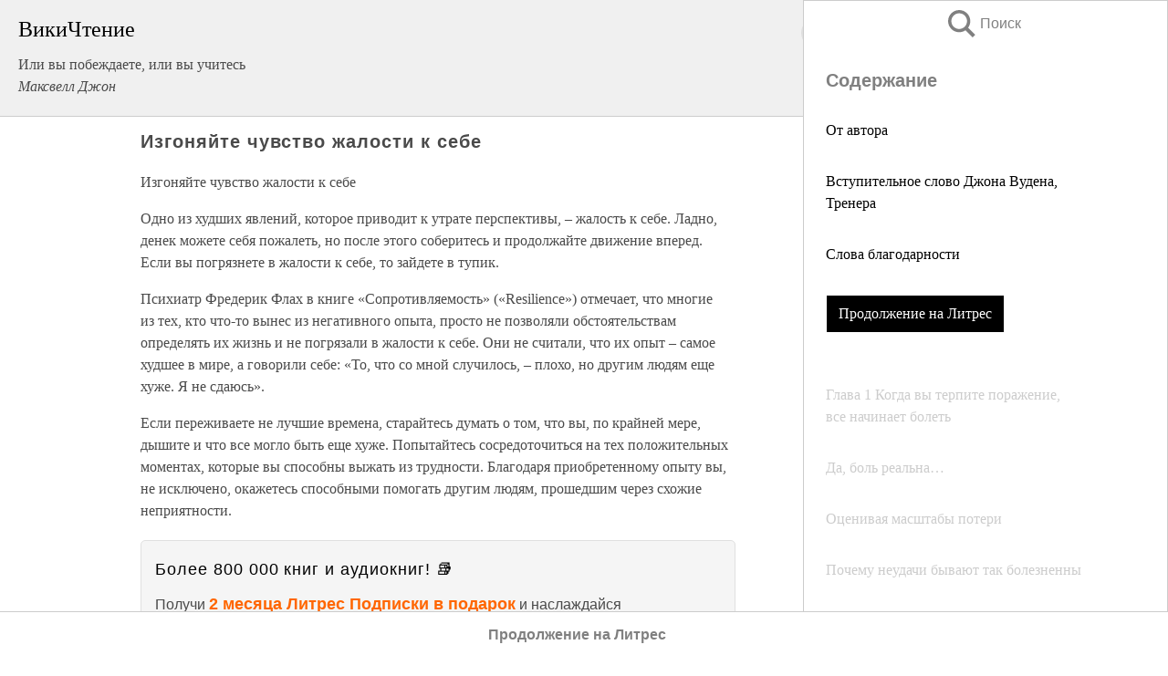

--- FILE ---
content_type: text/html; charset=UTF-8
request_url: https://psy.wikireading.ru/101597
body_size: 21411
content:
<!doctype html>



<html><head>

<!-- Yandex.RTB -->
<script>window.yaContextCb=window.yaContextCb||[]</script>
<script src="https://yandex.ru/ads/system/context.js" async></script>

  <meta charset="utf-8">
  <title>Изгоняйте чувство жалости к себе. Или вы побеждаете, или вы учитесь</title>
  
       <link rel="amphtml" href="https://psy.wikireading.ru/amp101597">
     
  
  <link rel="shortcut icon" type="image/png" href="https://storage.yandexcloud.net/wr4files/favicon.ico">
  <!-- Global site tag (gtag.js) - Google Analytics -->
<script async src="https://www.googletagmanager.com/gtag/js?id=UA-90677494-6"></script>
<script>
  window.dataLayer = window.dataLayer || [];
  function gtag(){dataLayer.push(arguments);}
  gtag('js', new Date());

  gtag('config', 'UA-90677494-6');
</script>
  
  
 <meta name="viewport" content="width=device-width,minimum-scale=1,initial-scale=1">

  
<script type="text/javascript"  async="" src="https://cdn.ampproject.org/v0.js"></script>
<script type="text/javascript" custom-element="amp-sidebar" src="https://cdn.ampproject.org/v0/amp-sidebar-0.1.js" async=""></script>
<script type="text/javascript" async custom-element="amp-fx-collection" src="https://cdn.ampproject.org/v0/amp-fx-collection-0.1.js"></script>


  



 <style>/*! Bassplate | MIT License | http://github.com/basscss/bassplate */
  
  
  
  .lrpromo-container {
  background-color: #f5f5f5;
  border: 1px solid #e0e0e0;
  border-radius: 5px;
  padding: 15px;
  margin: 20px 0;
  font-family: Arial, sans-serif;
  max-width: 100%;
}
.lrpromo-flex {
  display: flex;
  align-items: center;
  justify-content: space-between;
  flex-wrap: wrap;
}
.lrpromo-content {
  flex: 1;
  min-width: 200px;
  margin-bottom:50px;
}
.lrpromo-heading {
  color: #000000;
  margin-top: 0;
  margin-bottom: 10px;
  font-size: 18px;
}
.lrpromo-text {
  margin-top: 0;
  margin-bottom: 10px;
  font-size: 16px;
}
.lrpromo-highlight {
  color: #ff6600;
  font-size: 18px;
  font-weight: bold;
}
.lrpromo-button {
  display: inline-block;
  background-color: #4682B4;
  color: white;
  text-decoration: none;
  padding: 10px 20px;
  border-radius: 4px;
  font-weight: bold;
  margin-top: 5px;
}
.lrpromo-image-container {
  margin-right: 20px;
  text-align: center;
}
.lrpromo-image {
  max-width: 100px;
  height: auto;
  display: block;
  margin: 0 auto;
  border-radius: 15px;
}
  
  
 
  /* some basic button styling */
      .favorite-button input[type=submit] {
        width: 48px;
        height: 48px;
        cursor: pointer;
        border: none;
        margin: 4px;
        transition: background 300ms ease-in-out;
		
      }
      .favorite-button amp-list {
        margin: var(--space-2);
      }

      .favorite-button .heart-fill {
        background: url('data:image/svg+xml;utf8,<svg xmlns="http://www.w3.org/2000/svg" width="48" height="48" viewBox="0 0 48 48"><path d="M34 6h-20c-2.21 0-3.98 1.79-3.98 4l-.02 32 14-6 14 6v-32c0-2.21-1.79-4-4-4z"/><path d="M0 0h48v48h-48z" fill="none"/></svg>');
      }
      .favorite-button .heart-border {
        background: url('data:image/svg+xml;utf8,<svg xmlns="http://www.w3.org/2000/svg" width="48" height="48" viewBox="0 0 48 48"><path d="M34 6h-20c-2.21 0-3.98 1.79-3.98 4l-.02 32 14-6 14 6v-32c0-2.21-1.79-4-4-4zm0 30l-10-4.35-10 4.35v-26h20v26z"/><path d="M0 0h48v48h-48z" fill="none"/></svg>');
      }
      /* While the page loads we show a grey heart icon to indicate that the functionality is not yet available. */
      .favorite-button .heart-loading,
      .favorite-button .heart-loading[placeholder] {
        background: url('data:image/svg+xml;utf8,<svg xmlns="http://www.w3.org/2000/svg" width="48" height="48" viewBox="0 0 48 48"><path d="M34 6h-20c-2.21 0-3.98 1.79-3.98 4l-.02 32 14-6 14 6v-32c0-2.21-1.79-4-4-4zm0 30l-10-4.35-10 4.35v-26h20v26z"/><path d="M0 0h48v48h-48z" fill="none"/></svg>');
      }
      .favorite-button .favorite-container {
        display: flex;
        align-items: center;
        justify-content: center;
      }
      .favorite-button .favorite-count {
	    
        display: flex;
        align-items: center;
        justify-content: center;
        padding: var(--space-1);
        margin-left: var(--space-1);
        position: relative;
        width: 48px;
        background: var(--color-primary);
        border-radius: .4em;
        color: var(--color-text-light);
      }
	  
	  
	  
	  
      .favorite-button .favorite-count.loading {
        color: #ccc;
        background: var(--color-bg-light);
      }
      .favorite-button .favorite-count.loading:after {
        border-right-color: var(--color-bg-light);
      }
      .favorite-button .favorite-count:after {
        content: '';
        position: absolute;
        left: 0;
        top: 50%;
        width: 0;
        height: 0;
        border: var(--space-1) solid transparent;
        border-right-color: var(--color-primary);
        border-left: 0;
        margin-top: calc(-1 * var(--space-1));
        margin-left: calc(-1 * var(--space-1));
      }
      /* A simple snackbar to show an error */
      #favorite-failed-message {
        display: flex;
        justify-content: space-between;
        position: fixed;
        bottom: 0;
        left: 0;
        right: 0;
        margin: 0 auto;
        width: 100%;
        max-width: 450px;
        background: #323232;
        color: white;
        padding: 1rem 1.5rem;
        z-index: 1000;
      }
      #favorite-failed-message div {
        color: #64dd17;
        margin: 0 1rem;
        cursor: pointer;
      }
  
     amp-img.contain img {
   object-fit: contain;
 }
 .fixed-height-container {
   position: relative;
   width: 100%;
   height: 300px;
 }
 
 .paddingleft10{
 padding-left:10px;
 }
 

 
 .color-light-grey{
 color:#CCCCCC;
 }
 
 .margin-bottom20{
 margin-bottom:20px;
 }
 
 .margin-bottom30{
 margin-bottom:30px;
 }
 
 .margin-top15{
 margin-top:15px;
 }
 
 .margin-top20{
 margin-top:20px;
 }
 
 .margin-top30{
 margin-top:30px;
 }
.margin-left15{margin-left:15px}

margin-left10{margin-left:10px}

.custom-central-block{max-width:700px;margin:0 auto;display:block}


 
  .h1class{
 font-size:20px;
 line-height:45px;
 font-weight:bold;
 line-height:25px;
 margin-top:15px;
 padding-bottom:10px;
 }
 
.font-family-1{font-family: Geneva, Arial, Helvetica, sans-serif;}
 

 
 .custom_down_soder{
  font-size:10px;
  margin-left:3px;
 }
 
 
  .custom_search_input {
        
		
		margin-top:15px;

        margin-right:10px;
        
		width:100%;
		height:50px;
		font-size:16px
      }
  
  .menu_button {
 width:30px;
 height:30px;
background: url('data:image/svg+xml;utf8,<svg xmlns="http://www.w3.org/2000/svg" width="30" height="30" viewBox="0 0 24 24"><path style="fill:gray;" d="M6,15h12c0.553,0,1,0.447,1,1v1c0,0.553-0.447,1-1,1H6c-0.553,0-1-0.447-1-1v-1C5,15.447,5.447,15,6,15z M5,11v1c0,0.553,0.447,1,1,1h12c0.553,0,1-0.447,1-1v-1c0-0.553-0.447-1-1-1H6C5.447,10,5,10.447,5,11z M5,6v1c0,0.553,0.447,1,1,1h12c0.553,0,1-0.447,1-1V6c0-0.553-0.447-1-1-1H6C5.447,5,5,5.447,5,6z"/></svg>');
border:hidden;
cursor:pointer;
background-repeat:no-repeat;
     }

	  
	  
 .search_button {
 width:30px;
 height:30px;
background: url('data:image/svg+xml;utf8,<svg xmlns="http://www.w3.org/2000/svg" width="30" height="30" viewBox="0 0 24 24"><path style="fill:gray;" d="M23.809 21.646l-6.205-6.205c1.167-1.605 1.857-3.579 1.857-5.711 0-5.365-4.365-9.73-9.731-9.73-5.365 0-9.73 4.365-9.73 9.73 0 5.366 4.365 9.73 9.73 9.73 2.034 0 3.923-.627 5.487-1.698l6.238 6.238 2.354-2.354zm-20.955-11.916c0-3.792 3.085-6.877 6.877-6.877s6.877 3.085 6.877 6.877-3.085 6.877-6.877 6.877c-3.793 0-6.877-3.085-6.877-6.877z"/></svg>');
border:hidden;
cursor:pointer;
background-repeat:no-repeat;
     }
	  
.custom_right_sidebar{
padding:10px;  
background-color:#fff;
color:#000;
min-width:300px;
width:500px
 }
 
 .custom_sidebar{
background-color:#fff;
color:#000;
min-width:300px;
width:500px
 }
 
.wr_logo{
font-size:24px;
color:#000000;
margin-bottom:15px
} 
 
.custom-start-block{
background-color:#f0f0f0;
border-bottom-color:#CCCCCC;
border-bottom-style:solid;
border-bottom-width:1px;
padding:20px;
padding-top:70px;
} 

.custom-last-block{
background-color:#f0f0f0;
border-top-color:#CCCCCC;
border-top-style:solid;
border-top-width:1px;
padding:20px;
} 

.none-underline{text-decoration:none;}

.footer-items{margin:0 auto; width:180px; }

.cusom-share-button-position{float:right  }
.cusom-search-button-position{position:absolute; right:50%; z-index:999; top:10px;  }

.bpadding-bottom-60{padding-bottom:60px;}
.custom_padding_sidebar{padding-bottom:60px; padding-top:60px}



 p{margin-top:10px; }
 .top5{margin-top:5px; }
 .top10{margin-top:20px; display:block}
 
 amp-social-share[type="vk"] {
  background-image: url("https://storage.yandexcloud.net/wr4files/vk-icon.png");
}

 .custom-img{object-fit: cover; max-width:100%; margin: 0 auto; display: block;}


.custom-selection-search-button{font-weight:bold; color:#666666; margin-left:10px}

.custom-select-search-button{cursor:pointer; color:#666666; margin-left:10px; text-decoration: underline;}

.custom-selected-item{font-weight:bold; font-size:20px}


.custom-footer{background-color:#fff; color:#000; position:fixed; bottom:0; 
z-index:99;
width:100%;
border-top-color:#CCCCCC;
border-top-style:solid;
border-top-width:0.7px;
height:50px
}


.custom-header{
background-color:#fff; 
color:#000; 
z-index:999;
width:100%;
border-bottom-color:#CCCCCC;
border-bottom-style:solid;
border-bottom-width:0.7px;
height:50px;
z-index:99999999;

}

.custom_ad_height{height:300px}

.desktop_side_block{
display:block;
position:fixed;
overflow:auto; 
height:100%;
 right: 0;
 top:0;
 
 background: whitesmoke;overflow-y: scroll;border:1px solid;
 border-color:#CCCCCC;
 z-index:99;
}


.desktop_side_block::-webkit-scrollbar-track {border-radius: 4px;}
.desktop_side_block::-webkit-scrollbar {width: 6px;}
.desktop_side_block::-webkit-scrollbar-thumb {border-radius: 4px;background: #CCCCCC;}
.desktop_side_block::-webkit-scrollbar-thumb {background:  #CCCCCC;}


@media (min-width: 1100px) { body { width:75% } main {width:700px} .ampstart-sidebar{width:400px} .custom-start-block{padding-right:50px; padding-top:20px;} .custom-header{visibility: hidden;} .ampstart-faq-item{width:300px}}
@media (min-width: 900px) and (max-width: 1100px)  { body { width:80% } main {width:600px} .ampstart-sidebar{width:300px} .custom-start-block{padding-right:50px; padding-top:20px;} .custom-header{visibility: hidden;} .ampstart-faq-item{width:300px}}


.padding-bootom-30{padding-bottom:30px}

.padding-bootom-70{padding-bottom:70px}

.padding-left-35{padding-left:35px}

.padding-left-30{padding-left:30px}

.border-bottom-gray{border-bottom: 1px solid gray;}

.width-75{width:75px}

.width-225{width:225px}

.color-gray{color:gray;}

.bold{font-weight:bold}

.font-size-12{font-size:12px}

.font-size-14{font-size:14px}

.font-20{font-size:20px}

.crop_text {
    white-space: nowrap; 
    overflow: hidden; 
    text-overflow: ellipsis; 
	padding-left:5px;
	padding-right:5px;
   }
.overflow-hidden{ overflow:hidden;} 

.right-position{margin-left: auto; margin-right: 0;}

.center-position{margin:0 auto}

.display-block{display:block}

.poinrer{cursor:pointer}

.clean_button{border: none; outline: none; background:none}

.height-70{height:70px} 

.line-height-15{line-height:15px}

.custom-notification{
        position: fixed;
        padding:100px 100px;
        top: 0;
        width:100%;
        height:100%;  
        display: block;
        z-index:9;
		background-color:#FFFFFF      
    }  
	
	/*----------------------------------------------------------------------------------------------------------------------------------*/


 
 
      html {
        font-family:Georgia, serif;
        line-height: 1.15;
        -ms-text-size-adjust: 100%;
        -webkit-text-size-adjust: 100%;
      }
      body {
        margin: 0;
      }
      article,
      aside,
      footer,
      header,
      nav,
      section {
        display: block;
      }
      h1 {
        font-size: 2em;
        margin: 0.67em 0;
      }
      figcaption,
      figure,
      main {
        display: block;
      }
      figure {
        margin: 1em 40px;
      }
      hr {
        box-sizing: content-box;
        height: 0;
        overflow: visible;
      }
      pre {
        font-family: monospace, monospace;
        font-size: 1em;
      }
      a {
        background-color: transparent;
        -webkit-text-decoration-skip: objects;
      }
      a:active,
      a:hover {
        outline-width: 0;
      }
      abbr[title] {
        border-bottom: none;
        text-decoration: underline;
        text-decoration: underline dotted;
      }
      b,
      strong {
        font-weight: inherit;
        font-weight: bolder;
      }
      code,
      kbd,
      samp {
        font-family: monospace, monospace;
        font-size: 1em;
      }
      dfn {
        font-style: italic;
      }
      mark {
        background-color: #ff0;
        color: #000;
      }
      small {
        font-size: 80%;
      }
      sub,
      sup {
        font-size: 75%;
        line-height: 0;
        position: relative;
        vertical-align: baseline;
      }
      sub {
        bottom: -0.25em;
      }
      sup {
        top: -0.5em;
      }
      audio,
      video {
        display: inline-block;
      }
      audio:not([controls]) {
        display: none;
        height: 0;
      }
      img {
        border-style: none;
      }
      svg:not(:root) {
        overflow: hidden;
      }
      button,
      input,
      optgroup,
      select,
      textarea {
        font-family: sans-serif;
        font-size: 100%;
        line-height: 1.15;
        margin: 0;
      }
      button,
      input {
        overflow: visible;
      }
      button,
      select {
        text-transform: none;
      }
      [type='reset'],
      [type='submit'],
      button,
      html [type='button'] {
        -webkit-appearance: button;
      }
      [type='button']::-moz-focus-inner,
      [type='reset']::-moz-focus-inner,
      [type='submit']::-moz-focus-inner,
      button::-moz-focus-inner {
        border-style: none;
        padding: 0;
      }
      [type='button']:-moz-focusring,
      [type='reset']:-moz-focusring,
      [type='submit']:-moz-focusring,
      button:-moz-focusring {
        outline: 1px dotted ButtonText;
      }
      fieldset {
        border: 1px solid silver;
        margin: 0 2px;
        padding: 0.35em 0.625em 0.75em;
      }
      legend {
        box-sizing: border-box;
        color: inherit;
        display: table;
        max-width: 100%;
        padding: 0;
        white-space: normal;
      }
      progress {
        display: inline-block;
        vertical-align: baseline;
      }
      textarea {
        overflow: auto;
      }
      [type='checkbox'],
      [type='radio'] {
        box-sizing: border-box;
        padding: 0;
      }
      [type='number']::-webkit-inner-spin-button,
      [type='number']::-webkit-outer-spin-button {
        height: auto;
      }
      [type='search'] {
        -webkit-appearance: textfield;
        outline-offset: -2px;
      }
      [type='search']::-webkit-search-cancel-button,
      [type='search']::-webkit-search-decoration {
        -webkit-appearance: none;
      }
      ::-webkit-file-upload-button {
        -webkit-appearance: button;
        font: inherit;
      }
      details,
      menu {
        display: block;
      }
      summary {
        display: list-item;
      }
      canvas {
        display: inline-block;
      }
      [hidden],
      template {
        display: none;
      }
      .h00 {
        font-size: 4rem;
      }
      .h0,
      .h1 {
        font-size: 3rem;
      }
      .h2 {
        font-size: 2rem;
      }
      .h3 {
        font-size: 1.5rem;
      }
      .h4 {
        font-size: 1.125rem;
      }
      .h5 {
        font-size: 0.875rem;
      }
      .h6 {
        font-size: 0.75rem;
      }
      .font-family-inherit {
        font-family: inherit;
      }
      .font-size-inherit {
        font-size: inherit;
      }
      .text-decoration-none {
        text-decoration: none;
      }
      .bold {
        font-weight: 700;
      }
      .regular {
        font-weight: 400;
      }
      .italic {
        font-style: italic;
      }
      .caps {
        text-transform: uppercase;
        letter-spacing: 0.2em;
      }
      .left-align {
        text-align: left;
      }
      .center {
        text-align: center;
      }
      .right-align {
        text-align: right;
      }
      .justify {
        text-align: justify;
      }
      .nowrap {
        white-space: nowrap;
      }
      .break-word {
        word-wrap: break-word;
      }
      .line-height-1 {
        line-height: 1rem;
      }
      .line-height-2 {
        line-height: 1.125rem;
      }
      .line-height-3 {
        line-height: 1.5rem;
      }
      .line-height-4 {
        line-height: 2rem;
      }
      .list-style-none {
        list-style: none;
      }
      .underline {
        text-decoration: underline;
      }
      .truncate {
        max-width: 100%;
        overflow: hidden;
        text-overflow: ellipsis;
        white-space: nowrap;
      }
      .list-reset {
        list-style: none;
        padding-left: 0;
      }
      .inline {
        display: inline;
      }
      .block {
        display: block;
      }
      .inline-block {
        display: inline-block;
      }
      .table {
        display: table;
      }
      .table-cell {
        display: table-cell;
      }
      .overflow-hidden {
        overflow: hidden;
      }
      .overflow-scroll {
        overflow: scroll;
      }
      .overflow-auto {
        overflow: auto;
      }
      .clearfix:after,
      .clearfix:before {
        content: ' ';
        display: table;
      }
      .clearfix:after {
        clear: both;
      }
      .left {
        float: left;
      }
      .right {
        float: right;
      }
      .fit {
        max-width: 100%;
      }
      .max-width-1 {
        max-width: 24rem;
      }
      .max-width-2 {
        max-width: 32rem;
      }
      .max-width-3 {
        max-width: 48rem;
      }
      .max-width-4 {
        max-width: 64rem;
      }
      .border-box {
        box-sizing: border-box;
      }
      .align-baseline {
        vertical-align: baseline;
      }
      .align-top {
        vertical-align: top;
      }
      .align-middle {
        vertical-align: middle;

      }
      .align-bottom {
        vertical-align: bottom;
      }
      .m0 {
        margin: 0;
      }
      .mt0 {
        margin-top: 0;
      }
      .mr0 {
        margin-right: 0;
      }
      .mb0 {
        margin-bottom: 0;
      }
      .ml0,
      .mx0 {
        margin-left: 0;
      }
      .mx0 {
        margin-right: 0;
      }
      .my0 {
        margin-top: 0;
        margin-bottom: 0;
      }
      .m1 {
        margin: 0.5rem;
      }
      .mt1 {
        margin-top: 0.5rem;
      }
      .mr1 {
        margin-right: 0.5rem;
      }
      .mb1 {
        margin-bottom: 0.5rem;
      }
      .ml1,
      .mx1 {
        margin-left: 0.5rem;
      }
      .mx1 {
        margin-right: 0.5rem;
      }
      .my1 {
        margin-top: 0.5rem;
        margin-bottom: 0.5rem;
      }
      .m2 {
        margin: 1rem;
      }
      .mt2 {
        margin-top: 1rem;
      }
      .mr2 {
        margin-right: 1rem;
      }
      .mb2 {
        margin-bottom: 1rem;
      }
      .ml2,
      .mx2 {
        margin-left: 1rem;
      }
      .mx2 {
        margin-right: 1rem;
      }
      .my2 {
        margin-top: 1rem;
        margin-bottom: 1rem;
      }
      .m3 {
        margin: 1.5rem;
      }
      .mt3 {
        margin-top: 1.5rem;
      }
      .mr3 {
        margin-right: 1.5rem;
      }
      .mb3 {
        margin-bottom: 1.5rem;
      }
      .ml3,
      .mx3 {
        margin-left: 1.5rem;
      }
      .mx3 {
        margin-right: 1.5rem;
      }
      .my3 {
        margin-top: 1.5rem;
        margin-bottom: 1.5rem;
      }
      .m4 {
        margin: 2rem;
      }
      .mt4 {
        margin-top: 2rem;
      }
      .mr4 {
        margin-right: 2rem;
      }
      .mb4 {
        margin-bottom: 2rem;
      }
      .ml4,
      .mx4 {
        margin-left: 2rem;
      }
      .mx4 {
        margin-right: 2rem;
      }
      .my4 {
        margin-top: 2rem;
        margin-bottom: 2rem;
      }
      .mxn1 {
        margin-left: calc(0.5rem * -1);
        margin-right: calc(0.5rem * -1);
      }
      .mxn2 {
        margin-left: calc(1rem * -1);
        margin-right: calc(1rem * -1);
      }
      .mxn3 {
        margin-left: calc(1.5rem * -1);
        margin-right: calc(1.5rem * -1);
      }
      .mxn4 {
        margin-left: calc(2rem * -1);
        margin-right: calc(2rem * -1);
      }
      .m-auto {
        margin: auto;
      }
      .mt-auto {
        margin-top: auto;
      }
      .mr-auto {
        margin-right: auto;
      }
      .mb-auto {
        margin-bottom: auto;
      }
      .ml-auto,
      .mx-auto {
        margin-left: auto;
      }
      .mx-auto {
        margin-right: auto;
      }
      .my-auto {
        margin-top: auto;
        margin-bottom: auto;
      }
      .p0 {
        padding: 0;
      }
      .pt0 {
        padding-top: 0;
      }
      .pr0 {
        padding-right: 0;
      }
      .pb0 {
        padding-bottom: 0;
      }
      .pl0,
      .px0 {
        padding-left: 0;
      }
      .px0 {
        padding-right: 0;
      }
      .py0 {
        padding-top: 0;
        padding-bottom: 0;
      }
      .p1 {
        padding: 0.5rem;
      }
      .pt1 {
        padding-top: 0.5rem;
      }
      .pr1 {
        padding-right: 0.5rem;
      }
      .pb1 {
        padding-bottom: 0.5rem;
      }
      .pl1 {
        padding-left: 0.5rem;
      }
      .py1 {
        padding-top: 0.5rem;
        padding-bottom: 0.5rem;
      }
      .px1 {
        padding-left: 0.5rem;
        padding-right: 0.5rem;
      }
      .p2 {
        padding: 1rem;
      }
      .pt2 {
        padding-top: 1rem;
      }
      .pr2 {
        padding-right: 1rem;
      }
      .pb2 {
        padding-bottom: 1rem;
      }
      .pl2 {
        padding-left: 1rem;
      }
      .py2 {
        padding-top: 1rem;
        padding-bottom: 1rem;
      }
      .px2 {
        padding-left: 1rem;
        padding-right: 1rem;
      }
      .p3 {
        padding: 1.5rem;
      }
      .pt3 {
        padding-top: 1.5rem;
      }
      .pr3 {
        padding-right: 1.5rem;
      }
      .pb3 {
        padding-bottom: 1.5rem;
      }
      .pl3 {
        padding-left: 1.5rem;
      }
      .py3 {
        padding-top: 1.5rem;
        padding-bottom: 1.5rem;
      }
      .px3 {
        padding-left: 1.5rem;
        padding-right: 1.5rem;
      }
      .p4 {
        padding: 2rem;
      }
      .pt4 {
        padding-top: 2rem;
      }
      .pr4 {
        padding-right: 2rem;
      }
      .pb4 {
        padding-bottom: 2rem;
      }
      .pl4 {
        padding-left: 2rem;
      }
      .py4 {
        padding-top: 2rem;
        padding-bottom: 2rem;
      }
      .px4 {
        padding-left: 2rem;
        padding-right: 2rem;
      }
      .col {
        float: left;
      }
      .col,
      .col-right {
        box-sizing: border-box;
      }
      .col-right {
        float: right;
      }
      .col-1 {
        width: 8.33333%;
      }
      .col-2 {
        width: 16.66667%;
      }
      .col-3 {
        width: 25%;
      }
      .col-4 {
        width: 33.33333%;
      }
      .col-5 {
        width: 41.66667%;
      }
      .col-6 {
        width: 50%;
      }
      .col-7 {
        width: 58.33333%;
      }
      .col-8 {
        width: 66.66667%;
      }
      .col-9 {
        width: 75%;
      }
      .col-10 {
        width: 83.33333%;
      }
      .col-11 {
        width: 91.66667%;
      }
      .col-12 {
        width: 100%;
      }
      @media (min-width: 40.06rem) {
        .sm-col {
          float: left;
          box-sizing: border-box;
        }
        .sm-col-right {
          float: right;
          box-sizing: border-box;
        }
        .sm-col-1 {
          width: 8.33333%;
        }
        .sm-col-2 {
          width: 16.66667%;
        }
        .sm-col-3 {
          width: 25%;
        }
        .sm-col-4 {
          width: 33.33333%;
        }
        .sm-col-5 {
          width: 41.66667%;
        }
        .sm-col-6 {
          width: 50%;
        }
        .sm-col-7 {
          width: 58.33333%;
        }
        .sm-col-8 {
          width: 66.66667%;
        }
        .sm-col-9 {
          width: 75%;
        }
        .sm-col-10 {
          width: 83.33333%;
        }
        .sm-col-11 {
          width: 91.66667%;
        }
        .sm-col-12 {
          width: 100%;
        }
      }
      @media (min-width: 52.06rem) {
        .md-col {
          float: left;
          box-sizing: border-box;
        }
        .md-col-right {
          float: right;
          box-sizing: border-box;
        }
        .md-col-1 {
          width: 8.33333%;
        }
        .md-col-2 {
          width: 16.66667%;
        }
        .md-col-3 {
          width: 25%;
        }
        .md-col-4 {
          width: 33.33333%;
        }
        .md-col-5 {
          width: 41.66667%;
        }
        .md-col-6 {
          width: 50%;
        }
        .md-col-7 {
          width: 58.33333%;
        }
        .md-col-8 {
          width: 66.66667%;
        }
        .md-col-9 {
          width: 75%;
        }
        .md-col-10 {
          width: 83.33333%;
        }
        .md-col-11 {
          width: 91.66667%;
        }
        .md-col-12 {
          width: 100%;
        }
      }
      @media (min-width: 64.06rem) {
        .lg-col {
          float: left;
          box-sizing: border-box;
        }
        .lg-col-right {
          float: right;
          box-sizing: border-box;
        }
        .lg-col-1 {
          width: 8.33333%;
        }
        .lg-col-2 {
          width: 16.66667%;
        }
        .lg-col-3 {
          width: 25%;
        }
        .lg-col-4 {
          width: 33.33333%;
        }
        .lg-col-5 {
          width: 41.66667%;
        }
        .lg-col-6 {
          width: 50%;
        }
        .lg-col-7 {
          width: 58.33333%;
        }
        .lg-col-8 {
          width: 66.66667%;
        }
        .lg-col-9 {
          width: 75%;
        }
        .lg-col-10 {
          width: 83.33333%;
        }
        .lg-col-11 {
          width: 91.66667%;
        }
        .lg-col-12 {
          width: 100%;
        }
      }
      .flex {
        display: -ms-flexbox;
        display: flex;
      }
      @media (min-width: 40.06rem) {
        .sm-flex {
          display: -ms-flexbox;
          display: flex;
        }
      }
      @media (min-width: 52.06rem) {
        .md-flex {
          display: -ms-flexbox;
          display: flex;
        }
      }
      @media (min-width: 64.06rem) {
        .lg-flex {
          display: -ms-flexbox;
          display: flex;
        }
      }
      .flex-column {
        -ms-flex-direction: column;
        flex-direction: column;
      }
      .flex-wrap {
        -ms-flex-wrap: wrap;
        flex-wrap: wrap;
      }
      .items-start {
        -ms-flex-align: start;
        align-items: flex-start;
      }
      .items-end {
        -ms-flex-align: end;
        align-items: flex-end;
      }
      .items-center {
        -ms-flex-align: center;
        align-items: center;
      }
      .items-baseline {
        -ms-flex-align: baseline;
        align-items: baseline;
      }
      .items-stretch {
        -ms-flex-align: stretch;
        align-items: stretch;
      }
      .self-start {
        -ms-flex-item-align: start;
        align-self: flex-start;
      }
      .self-end {
        -ms-flex-item-align: end;
        align-self: flex-end;
      }
      .self-center {
        -ms-flex-item-align: center;
        -ms-grid-row-align: center;
        align-self: center;
      }
      .self-baseline {
        -ms-flex-item-align: baseline;
        align-self: baseline;
      }
      .self-stretch {
        -ms-flex-item-align: stretch;
        -ms-grid-row-align: stretch;
        align-self: stretch;
      }
      .justify-start {
        -ms-flex-pack: start;
        justify-content: flex-start;
      }
      .justify-end {
        -ms-flex-pack: end;
        justify-content: flex-end;
      }
      .justify-center {
        -ms-flex-pack: center;
        justify-content: center;
      }
      .justify-between {
        -ms-flex-pack: justify;
        justify-content: space-between;
      }
      .justify-around {
        -ms-flex-pack: distribute;
        justify-content: space-around;
      }
      .justify-evenly {
        -ms-flex-pack: space-evenly;
        justify-content: space-evenly;
      }
      .content-start {
        -ms-flex-line-pack: start;
        align-content: flex-start;
      }
      .content-end {
        -ms-flex-line-pack: end;
        align-content: flex-end;
      }
      .content-center {
        -ms-flex-line-pack: center;
        align-content: center;
      }
      .content-between {
        -ms-flex-line-pack: justify;
        align-content: space-between;
      }
      .content-around {
        -ms-flex-line-pack: distribute;
        align-content: space-around;
      }
      .content-stretch {
        -ms-flex-line-pack: stretch;
        align-content: stretch;
      }
      .flex-auto {

        -ms-flex: 1 1 auto;
        flex: 1 1 auto;
        min-width: 0;
        min-height: 0;
      }
      .flex-none {
        -ms-flex: none;
        flex: none;
      }
      .order-0 {
        -ms-flex-order: 0;
        order: 0;
      }
      .order-1 {
        -ms-flex-order: 1;
        order: 1;
      }
      .order-2 {
        -ms-flex-order: 2;
        order: 2;
      }
      .order-3 {
        -ms-flex-order: 3;
        order: 3;
      }
      .order-last {
        -ms-flex-order: 99999;
        order: 99999;
      }
      .relative {
        position: relative;
      }
      .absolute {
        position: absolute;
      }
      .fixed {
        position: fixed;
      }
      .top-0 {
        top: 0;
      }
      .right-0 {
        right: 0;
      }
      .bottom-0 {
        bottom: 0;
      }
      .left-0 {
        left: 0;
      }
      .z1 {
        z-index: 1;
      }
      .z2 {
        z-index: 2;
      }
      .z3 {
        z-index: 3;
      }
      .z4 {
        z-index: 4;
      }
      .border {
        border-style: solid;
        border-width: 1px;
      }
      .border-top {
        border-top-style: solid;
        border-top-width: 1px;
      }
      .border-right {
        border-right-style: solid;
        border-right-width: 1px;
      }
      .border-bottom {
        border-bottom-style: solid;
        border-bottom-width: 1px;
      }
      .border-left {
        border-left-style: solid;
        border-left-width: 1px;
      }
      .border-none {
        border: 0;
      }
      .rounded {
        border-radius: 3px;
      }
      .circle {
        border-radius: 50%;
      }
      .rounded-top {
        border-radius: 3px 3px 0 0;
      }
      .rounded-right {
        border-radius: 0 3px 3px 0;
      }
      .rounded-bottom {
        border-radius: 0 0 3px 3px;
      }
      .rounded-left {
        border-radius: 3px 0 0 3px;
      }
      .not-rounded {
        border-radius: 0;
      }
      .hide {
        position: absolute;
        height: 1px;
        width: 1px;
        overflow: hidden;
        clip: rect(1px, 1px, 1px, 1px);
      }
      @media (max-width: 40rem) {
        .xs-hide {
          display: none;
        }
      }
      @media (min-width: 40.06rem) and (max-width: 52rem) {
        .sm-hide {
          display: none;
        }
      }
      @media (min-width: 52.06rem) and (max-width: 64rem) {
        .md-hide {
          display: none;
        }
      }
      @media (min-width: 64.06rem) {
        .lg-hide {
          display: none;
        }
      }
      .display-none {
        display: none;
      }
      * {
        box-sizing: border-box;
      }
	  

      body {
        background: #fff;
        color: #4a4a4a;
        font-family:Georgia, serif;
        min-width: 315px;
        overflow-x: hidden;
       /* font-smooth: always;
        -webkit-font-smoothing: antialiased;*/
      }
      main {
       margin: 0 auto;
      }
    
      .ampstart-accent {
        color: #003f93;
      }
      #content:target {
        margin-top: calc(0px - 3.5rem);
        padding-top: 3.5rem;
      }
      .ampstart-title-lg {
        font-size: 3rem;
        line-height: 3.5rem;
        letter-spacing: 0.06rem;
      }
      .ampstart-title-md {
        font-size: 2rem;
        line-height: 2.5rem;
        letter-spacing: 0.06rem;
      }
      .ampstart-title-sm {
        font-size: 1.5rem;
        line-height: 2rem;
        letter-spacing: 0.06rem;
      }
      .ampstart-subtitle,
      body {
        line-height: 1.5rem;
        letter-spacing: normal;
      }
      .ampstart-subtitle {
        color: #003f93;
        font-size: 1rem;
      }
      .ampstart-byline,

      .ampstart-caption,
      .ampstart-hint,
      .ampstart-label {
        font-size: 0.875rem;
        color: #4f4f4f;
        line-height: 1.125rem;
        letter-spacing: 0.06rem;
      }
      .ampstart-label {
        text-transform: uppercase;
      }
      .ampstart-footer,
      .ampstart-small-text {
        font-size: 0.75rem;
        line-height: 1rem;
        letter-spacing: 0.06rem;
      }
      .ampstart-card {
        box-shadow: 0 1px 1px 0 rgba(0, 0, 0, 0.14),
          0 1px 1px -1px rgba(0, 0, 0, 0.14), 0 1px 5px 0 rgba(0, 0, 0, 0.12);
      }
      .h1,
      h1 {
        font-size: 3rem;
        line-height: 3.5rem;
      }
      .h2,
      h2 {
        font-size: 2rem;
        line-height: 2.5rem;
      }
      .h3,
      h3 {
        font-size: 1.5rem;
        line-height: 2rem;
      }
      .h4,
      h4 {
        font-size: 1.125rem;
        line-height: 1.5rem;
      }
      .h5,
      h5 {
        font-size: 0.875rem;
        line-height: 1.125rem;
      }
      .h6,
      h6 {
        font-size: 0.75rem;
        line-height: 1rem;
      }
      h1,
      h2,
      h3,
      h4,
      h5,
      h6 {
        margin: 0;
        padding: 0;
        font-weight: 400;
        letter-spacing: 0.06rem;
      }
      a,
      a:active,
      a:visited {
        color: inherit;
      }
      .ampstart-btn {
        font-family: inherit;
        font-weight: inherit;
        font-size: 1rem;
        line-height: 1.125rem;
        padding: 0.7em 0.8em;
        text-decoration: none;
        white-space: nowrap;
        word-wrap: normal;
        vertical-align: middle;
        cursor: pointer;
        background-color: #000;
        color: #fff;
        border: 1px solid #fff;
      }
      .ampstart-btn:visited {
        color: #fff;
      }
      .ampstart-btn-secondary {
        background-color: #fff;
        color: #000;
        border: 1px solid #000;
      }
      .ampstart-btn-secondary:visited {
        color: #000;
      }
      .ampstart-btn:active .ampstart-btn:focus {
        opacity: 0.8;
      }
      .ampstart-btn[disabled],
      .ampstart-btn[disabled]:active,
      .ampstart-btn[disabled]:focus,
      .ampstart-btn[disabled]:hover {
        opacity: 0.5;
        outline: 0;
        cursor: default;
      }
      .ampstart-dropcap:first-letter {
        color: #000;
        font-size: 3rem;
        font-weight: 700;
        float: left;
        overflow: hidden;
        line-height: 3rem;
        margin-left: 0;
        margin-right: 0.5rem;
      }
      .ampstart-initialcap {
        padding-top: 1rem;
        margin-top: 1.5rem;
      }
      .ampstart-initialcap:first-letter {
        color: #000;
        font-size: 3rem;
        font-weight: 700;
        margin-left: -2px;
      }
      .ampstart-pullquote {
        border: none;
        border-left: 4px solid #000;
        font-size: 1.5rem;
        padding-left: 1.5rem;
      }
      .ampstart-byline time {
        font-style: normal;
        white-space: nowrap;
      }
      .amp-carousel-button-next {
        background-image: url('data:image/svg+xml;charset=utf-8,<svg width="18" height="18" viewBox="0 0 34 34" xmlns="http://www.w3.org/2000/svg"><title>Next</title><path d="M25.557 14.7L13.818 2.961 16.8 0l16.8 16.8-16.8 16.8-2.961-2.961L25.557 18.9H0v-4.2z" fill="%23FFF" fill-rule="evenodd"/></svg>');
      }
      .amp-carousel-button-prev {
        background-image: url('data:image/svg+xml;charset=utf-8,<svg width="18" height="18" viewBox="0 0 34 34" xmlns="http://www.w3.org/2000/svg"><title>Previous</title><path d="M33.6 14.7H8.043L19.782 2.961 16.8 0 0 16.8l16.8 16.8 2.961-2.961L8.043 18.9H33.6z" fill="%23FFF" fill-rule="evenodd"/></svg>');
      }
      .ampstart-dropdown {
        min-width: 200px;
      }
      .ampstart-dropdown.absolute {
        z-index: 100;
      }
      .ampstart-dropdown.absolute > section,
      .ampstart-dropdown.absolute > section > header {

        height: 100%;
      }
      .ampstart-dropdown > section > header {
        background-color: #000;
        border: 0;
        color: #fff;
      }
      .ampstart-dropdown > section > header:after {
        display: inline-block;
        content: '+';
        padding: 0 0 0 1.5rem;
        color: #003f93;
      }
      .ampstart-dropdown > [expanded] > header:after {
        content: '–';
      }
      .absolute .ampstart-dropdown-items {
        z-index: 200;
      }
      .ampstart-dropdown-item {
        background-color: #000;
        color: #003f93;
        opacity: 0.9;
      }
      .ampstart-dropdown-item:active,
      .ampstart-dropdown-item:hover {
        opacity: 1;
      }
      .ampstart-footer {
        background-color: #fff;
        color: #000;
        padding-top: 5rem;
        padding-bottom: 5rem;
      }
      .ampstart-footer .ampstart-icon {
        fill: #000;
      }
      .ampstart-footer .ampstart-social-follow li:last-child {
        margin-right: 0;
      }
      .ampstart-image-fullpage-hero {
        color: #fff;
      }
      .ampstart-fullpage-hero-heading-text,
      .ampstart-image-fullpage-hero .ampstart-image-credit {
        -webkit-box-decoration-break: clone;
        box-decoration-break: clone;
        background: #000;
        padding: 0 1rem 0.2rem;
      }
      .ampstart-image-fullpage-hero > amp-img {
        max-height: calc(100vh - 3.5rem);
      }
      .ampstart-image-fullpage-hero > amp-img img {
        -o-object-fit: cover;
        object-fit: cover;
      }
      .ampstart-fullpage-hero-heading {
        line-height: 3.5rem;
      }
      .ampstart-fullpage-hero-cta {
        background: transparent;
      }
      .ampstart-readmore {
        background: linear-gradient(0deg, rgba(0, 0, 0, 0.65) 0, transparent);
        color: #fff;
        margin-top: 5rem;
        padding-bottom: 3.5rem;
      }
      .ampstart-readmore:after {
        display: block;
        content: '⌄';
        font-size: 2rem;
      }
      .ampstart-readmore-text {
        background: #000;
      }
      @media (min-width: 52.06rem) {
        .ampstart-image-fullpage-hero > amp-img {
          height: 60vh;
        }
      }
      .ampstart-image-heading {
        color: #fff;
        background: linear-gradient(0deg, rgba(0, 0, 0, 0.65) 0, transparent);
      }
      .ampstart-image-heading > * {
        margin: 0;
      }
      amp-carousel .ampstart-image-with-heading {
        margin-bottom: 0;
      }
      .ampstart-image-with-caption figcaption {
        color: #4f4f4f;
        line-height: 1.125rem;
      }
      amp-carousel .ampstart-image-with-caption {
        margin-bottom: 0;
      }
      .ampstart-input {
        max-width: 100%;
        width: 300px;
        min-width: 100px;
        font-size: 1rem;
        line-height: 1.5rem;
      }
      .ampstart-input [disabled],
      .ampstart-input [disabled] + label {
        opacity: 0.5;
      }
      .ampstart-input [disabled]:focus {
        outline: 0;
      }
      .ampstart-input > input,
      .ampstart-input > select,
      .ampstart-input > textarea {
        width: 100%;
        margin-top: 1rem;
        line-height: 1.5rem;
        border: 0;
        border-radius: 0;
        border-bottom: 1px solid #4a4a4a;
        background: none;
        color: #4a4a4a;
        outline: 0;
      }
      .ampstart-input > label {
        color: #003f93;
        pointer-events: none;
        text-align: left;
        font-size: 0.875rem;
        line-height: 1rem;
        opacity: 0;
        animation: 0.2s;
        animation-timing-function: cubic-bezier(0.4, 0, 0.2, 1);
        animation-fill-mode: forwards;
      }
      .ampstart-input > input:focus,
      .ampstart-input > select:focus,
      .ampstart-input > textarea:focus {
        outline: 0;
      }
      .ampstart-input > input:focus:-ms-input-placeholder,
      .ampstart-input > select:focus:-ms-input-placeholder,
      .ampstart-input > textarea:focus:-ms-input-placeholder {
        color: transparent;
      }
      .ampstart-input > input:focus::placeholder,
      .ampstart-input > select:focus::placeholder,
      .ampstart-input > textarea:focus::placeholder {
        color: transparent;
      }
      .ampstart-input > input:not(:placeholder-shown):not([disabled]) + label,
      .ampstart-input > select:not(:placeholder-shown):not([disabled]) + label,
      .ampstart-input
        > textarea:not(:placeholder-shown):not([disabled])
        + label {
        opacity: 1;
      }
      .ampstart-input > input:focus + label,
      .ampstart-input > select:focus + label,
      .ampstart-input > textarea:focus + label {
        animation-name: a;
      }
      @keyframes a {
        to {
          opacity: 1;
        }
      }
      .ampstart-input > label:after {
        content: '';
        height: 2px;
        position: absolute;
        bottom: 0;
        left: 45%;
        background: #003f93;
        transition: 0.2s;
        transition-timing-function: cubic-bezier(0.4, 0, 0.2, 1);
        visibility: hidden;
        width: 10px;
      }
      .ampstart-input > input:focus + label:after,
      .ampstart-input > select:focus + label:after,
      .ampstart-input > textarea:focus + label:after {
        left: 0;
        width: 100%;
        visibility: visible;
      }
      .ampstart-input > input[type='search'] {
        -webkit-appearance: none;
        -moz-appearance: none;
        appearance: none;
      }
      .ampstart-input > input[type='range'] {
        border-bottom: 0;
      }
      .ampstart-input > input[type='range'] + label:after {
        display: none;
      }
      .ampstart-input > select {
        -webkit-appearance: none;
        -moz-appearance: none;
        appearance: none;
      }
      .ampstart-input > select + label:before {
        content: '⌄';
        line-height: 1.5rem;
        position: absolute;
        right: 5px;
        zoom: 2;
        top: 0;
        bottom: 0;
        color: #003f93;
      }
      .ampstart-input-chk,
      .ampstart-input-radio {
        width: auto;
        color: #4a4a4a;
      }
      .ampstart-input input[type='checkbox'],
      .ampstart-input input[type='radio'] {
        margin-top: 0;
        -webkit-appearance: none;
        -moz-appearance: none;
        appearance: none;
        width: 20px;
        height: 20px;
        border: 1px solid #003f93;
        vertical-align: middle;
        margin-right: 0.5rem;
        text-align: center;
      }
      .ampstart-input input[type='radio'] {
        border-radius: 20px;
      }
      .ampstart-input input[type='checkbox']:not([disabled]) + label,
      .ampstart-input input[type='radio']:not([disabled]) + label {
        pointer-events: auto;
        animation: none;
        vertical-align: middle;
        opacity: 1;
        cursor: pointer;
      }
      .ampstart-input input[type='checkbox'] + label:after,
      .ampstart-input input[type='radio'] + label:after {
        display: none;
      }
      .ampstart-input input[type='checkbox']:after,
      .ampstart-input input[type='radio']:after {
        position: absolute;
        top: 0;
        left: 0;
        bottom: 0;
        right: 0;
        content: ' ';
        line-height: 1.4rem;
        vertical-align: middle;
        text-align: center;
        background-color: #fff;
      }
      .ampstart-input input[type='checkbox']:checked:after {
        background-color: #003f93;
        color: #fff;
        content: '✓';
      }
      .ampstart-input input[type='radio']:checked {
        background-color: #fff;
      }
      .ampstart-input input[type='radio']:after {
        top: 3px;
        bottom: 3px;
        left: 3px;
        right: 3px;
        border-radius: 12px;
      }
      .ampstart-input input[type='radio']:checked:after {
        content: '';
        font-size: 3rem;
        background-color: #003f93;
      }
    /*  .ampstart-input > label,
      _:-ms-lang(x) {
        opacity: 1;
      }
      .ampstart-input > input:-ms-input-placeholder,
      _:-ms-lang(x) {
        color: transparent;
      }
      .ampstart-input > input::placeholder,
      _:-ms-lang(x) {
        color: transparent;
      }
      .ampstart-input > input::-ms-input-placeholder,
      _:-ms-lang(x) {
        color: transparent;
      }*/
      .ampstart-input > select::-ms-expand {
        display: none;
      }
      .ampstart-headerbar {
        background-color: #fff;
        color: #000;
        z-index: 999;
        box-shadow: 0 0 5px 2px rgba(0, 0, 0, 0.1);
      }
      .ampstart-headerbar + :not(amp-sidebar),
      .ampstart-headerbar + amp-sidebar + * {
        margin-top: 3.5rem;
      }
      .ampstart-headerbar-nav .ampstart-nav-item {
        padding: 0 1rem;
        background: transparent;
        opacity: 0.8;
      }
      .ampstart-headerbar-nav {
        line-height: 3.5rem;
      }
      .ampstart-nav-item:active,
      .ampstart-nav-item:focus,
      .ampstart-nav-item:hover {
        opacity: 1;
      }
      .ampstart-navbar-trigger:focus {
        outline: none;
      }
      .ampstart-nav a,
      .ampstart-navbar-trigger,
      .ampstart-sidebar-faq a {
        cursor: pointer;
        text-decoration: none;
      }
      .ampstart-nav .ampstart-label {
        color: inherit;
      }
      .ampstart-navbar-trigger {
        line-height: 3.5rem;
        font-size: 2rem;
      }
      .ampstart-headerbar-nav {
        -ms-flex: 1;
        flex: 1;
      }
      .ampstart-nav-search {
        -ms-flex-positive: 0.5;
        flex-grow: 0.5;
      }
      .ampstart-headerbar .ampstart-nav-search:active,
      .ampstart-headerbar .ampstart-nav-search:focus,
      .ampstart-headerbar .ampstart-nav-search:hover {
        box-shadow: none;
      }
      .ampstart-nav-search > input {
        border: none;
        border-radius: 3px;
        line-height: normal;
      }
      .ampstart-nav-dropdown {
        min-width: 200px;
      }
      .ampstart-nav-dropdown amp-accordion header {
        background-color: #fff;
        border: none;
      }
      .ampstart-nav-dropdown amp-accordion ul {
        background-color: #fff;
      }
      .ampstart-nav-dropdown .ampstart-dropdown-item,
      .ampstart-nav-dropdown .ampstart-dropdown > section > header {
        background-color: #fff;
        color: #000;
      }
      .ampstart-nav-dropdown .ampstart-dropdown-item {
        color: #003f93;
      }
      .ampstart-sidebar {
        background-color: #fff;
        color: #000;
        }
      .ampstart-sidebar .ampstart-icon {
        fill: #003f93;
      }
      .ampstart-sidebar-header {
        line-height: 3.5rem;
        min-height: 3.5rem;
      }
      .ampstart-sidebar .ampstart-dropdown-item,
      .ampstart-sidebar .ampstart-dropdown header,
      .ampstart-sidebar .ampstart-faq-item,
      .ampstart-sidebar .ampstart-nav-item,
      .ampstart-sidebar .ampstart-social-follow {
        margin: 0 0 2rem;
      }
      .ampstart-sidebar .ampstart-nav-dropdown {
        margin: 0;
      }
      .ampstart-sidebar .ampstart-navbar-trigger {
        line-height: inherit;
      }
      .ampstart-navbar-trigger svg {
        pointer-events: none;
      }
      .ampstart-related-article-section {
        border-color: #4a4a4a;
      }
      .ampstart-related-article-section .ampstart-heading {
        color: #4a4a4a;
        font-weight: 400;
      }
      .ampstart-related-article-readmore {
        color: #000;
        letter-spacing: 0;
      }
      .ampstart-related-section-items > li {
        border-bottom: 1px solid #4a4a4a;
      }
      .ampstart-related-section-items > li:last-child {
        border: none;
      }
      .ampstart-related-section-items .ampstart-image-with-caption {
        display: -ms-flexbox;
        display: flex;
        -ms-flex-wrap: wrap;
        flex-wrap: wrap;
        -ms-flex-align: center;
        align-items: center;
        margin-bottom: 0;
      }
      .ampstart-related-section-items .ampstart-image-with-caption > amp-img,
      .ampstart-related-section-items
        .ampstart-image-with-caption
        > figcaption {
        -ms-flex: 1;
        flex: 1;
      }
      .ampstart-related-section-items
        .ampstart-image-with-caption
        > figcaption {
        padding-left: 1rem;
      }
      @media (min-width: 40.06rem) {
        .ampstart-related-section-items > li {
          border: none;
        }
        .ampstart-related-section-items
          .ampstart-image-with-caption
          > figcaption {
          padding: 1rem 0;
        }
        .ampstart-related-section-items .ampstart-image-with-caption > amp-img,
        .ampstart-related-section-items
          .ampstart-image-with-caption
          > figcaption {
          -ms-flex-preferred-size: 100%;
          flex-basis: 100%;
        }
      }
      .ampstart-social-box {
        display: -ms-flexbox;
        display: flex;
      }
      .ampstart-social-box > amp-social-share {
        background-color: #000;
      }
      .ampstart-icon {
        fill: #003f93;
      }
      .ampstart-input {
        width: 100%;
      }
      main .ampstart-social-follow {
        margin-left: auto;
        margin-right: auto;
        width: 315px;
      }
      main .ampstart-social-follow li {
        transform: scale(1.8);
      }
      h1 + .ampstart-byline time {
        font-size: 1.5rem;
        font-weight: 400;
      }




  amp-user-notification.sample-notification {
    
    display: flex;
    align-items: center;
    justify-content: center;
    height:100px;
    padding:15px;
    
background-color: #f0f0f0;
 color:#000; position:fixed; bottom:0; 
z-index:999;
width:100%;
border-top-color:#CCCCCC;
border-top-style:solid;
border-top-width:0.7px;

  }
 
  amp-user-notification.sample-notification > button {
    min-width: 80px;
  }



</style>
</head>
  <body>
      





<!-- Yandex.Metrika counter -->
<script type="text/javascript" >
    (function (d, w, c) {
        (w[c] = w[c] || []).push(function() {
            try {
                w.yaCounter36214395 = new Ya.Metrika({
                    id:36214395,
                    clickmap:true,
                    trackLinks:true,
                    accurateTrackBounce:true
                });
            } catch(e) { }
        });

        var n = d.getElementsByTagName("script")[0],
            s = d.createElement("script"),
            f = function () { n.parentNode.insertBefore(s, n); };
        s.type = "text/javascript";
        s.async = true;
        s.src = "https://mc.yandex.ru/metrika/watch.js";

        if (w.opera == "[object Opera]") {
            d.addEventListener("DOMContentLoaded", f, false);
        } else { f(); }
    })(document, window, "yandex_metrika_callbacks");
</script>
<noscript><div><img src="https://mc.yandex.ru/watch/36214395" style="position:absolute; left:-9999px;" alt="" /></div></noscript>
<!-- /Yandex.Metrika counter -->

<!-- Yandex.RTB R-A-242635-95 -->
<script>
window.yaContextCb.push(() => {
    Ya.Context.AdvManager.render({
        "blockId": "R-A-242635-95",
        "type": "floorAd",
        "platform": "desktop"
    })
})
</script>
<!-- Yandex.RTB R-A-242635-98  -->
<script>
setTimeout(() => {
    window.yaContextCb.push(() => {
        Ya.Context.AdvManager.render({
            "blockId": "R-A-242635-98",
            "type": "fullscreen",
            "platform": "desktop"
        })
    })
}, 10000);
</script>



  <header class="custom-header fixed flex justify-start items-center top-0 left-0 right-0 pl2 pr4 overflow-hidden" amp-fx="float-in-top">
  
  <button on="tap:nav-sidebar.toggle" class="menu_button margin-left10"></button> 
  
  <div class="font-20 center-position padding-left-35">ВикиЧтение</div>
      
      
      
     <button on="tap:sidebar-ggl" class="search_button right-position"></button>
        

      
     
   </header>

  
       <div class="custom-start-block">
		    
           
            
            <script src="https://yastatic.net/share2/share.js" async></script>
<div  class="ya-share2 cusom-share-button-position" data-curtain data-shape="round" data-color-scheme="whiteblack" data-limit="0" data-more-button-type="short" data-services="vkontakte,facebook,telegram,twitter,viber,whatsapp"></div> 
            
  
           <div class="wr_logo">ВикиЧтение</div>
		      
  
          
		  Или вы побеждаете, или вы учитесь<br>
          <em>Максвелл Джон</em>
          
  
          
          </div>
          
          
          
         
    <aside id="target-element-desktop" class="ampstart-sidebar px3 custom_padding_sidebar desktop_side_block">
       <div class="cusom-search-button-position">
           <button on="tap:sidebar-ggl" class="search_button padding-left-35 margin-left15 color-gray">Поиск</button>
     
       </div>
       <div class="font-family-1 padding-bootom-30 h1class color-gray">Содержание</div>
  </aside>  
     
    <main id="content" role="main" class="">
    
      <article class="recipe-article">
         
          
          
          
          <h1 class="mb1 px3 h1class font-family-1">Изгоняйте чувство жалости к себе</h1>
          
   

         

        
          <section class="px3 mb4">
            
      

      
      
          
 
    
<p>Изгоняйте чувство жалости к себе</p>
<p>Одно из худших явлений, которое приводит к утрате перспективы, – жалость к себе. Ладно, денек можете себя пожалеть, но после этого соберитесь и продолжайте движение вперед. Если вы погрязнете в жалости к себе, то зайдете в тупик.</p><p>Психиатр Фредерик Флах в книге «Сопротивляемость» («Resilience») отмечает, что многие из тех, кто что-то вынес из негативного опыта, просто не позволяли обстоятельствам определять их жизнь и не погрязали в жалости к себе. Они не считали, что их опыт – самое худшее в мире, а говорили себе: «То, что со мной случилось, – плохо, но другим людям еще хуже. Я не сдаюсь».</p><p>Если переживаете не лучшие времена, старайтесь думать о том, что вы, по крайней мере, дышите и что все могло быть еще хуже. Попытайтесь сосредоточиться на тех положительных моментах, которые вы способны выжать из трудности. Благодаря приобретенному опыту вы, не исключено, окажетесь способными помогать другим людям, прошедшим через схожие неприятности.</p>    
<div class="lrpromo-container">
  <div class="lrpromo-flex">
    
<div class="lrpromo-content">
      <h3 class="lrpromo-heading">Более 800 000 книг и аудиокниг! 📚</h3>
      <p class="lrpromo-text">Получи <strong class="lrpromo-highlight">2 месяца Литрес Подписки в подарок</strong> и наслаждайся неограниченным чтением</p>
      <a href="javascript:void(0);" 
         onclick="window.location.href='https://www.litres.ru/landing/wikireading2free/?utm_source=advcake&utm_medium=cpa&utm_campaign=affiliate&utm_content=aa33dcc9&advcake_params=&utm_term=&erid=2VfnxyNkZrY&advcake_method=1&m=1'; return false;"
         class="lrpromo-button">
        ПОЛУЧИТЬ ПОДАРОК
      </a>
    </div>
    
         
         		
		
		 
          
     
     
        
        <p class="bold">Данный текст является ознакомительным фрагментом.</p>
        
      
     <button class="ampstart-btn mb3" onClick="location.href='https://litres.ru/10265530?lfrom=619692077';">Продолжение на Литрес</button>        
       
        	 
        
        
        <br><br>
        

<div class="yandex-rtb-blocks">
    
      
            
    
<!-- Yandex.RTB R-A-242635-7 -->

<!--<div id="yandex_rtb_R-A-242635-7"></div>
<script>window.yaContextCb.push(()=>{
  Ya.Context.AdvManager.render({
    renderTo: 'yandex_rtb_R-A-242635-7',
    blockId: 'R-A-242635-7'
  })
})</script>-->


<!-- Yandex.RTB R-A-242635-94 -->
<!--<div id="yandex_rtb_R-A-242635-94"></div>
<script>
window.yaContextCb.push(() => {
    Ya.Context.AdvManager.render({
        "blockId": "R-A-242635-94",
        "renderTo": "yandex_rtb_R-A-242635-94",
        "type": "feed"
    })
})
</script>-->


    <div id="yandex_rtb_R-A-242635-94"></div>
    <script>
    window.yaContextCb.push(() => {
            Ya.Context.AdvManager.renderFeed({
                    blockId: 'R-A-242635-94',
                    renderTo: 'yandex_rtb_R-A-242635-94'
            })
    })
    window.yaContextCb.push(() => {
            Ya.Context.AdvManager.render({
                    "blockId": 'R-A-242635-93',
                    "type": "тип рекламного блока", // topAd или floorAd
                    "platform": "touch"
            })
    })
    window.yaContextCb.push(() => {
            Ya.Context.AdvManager.render({
                    "blockId": "R-A-242635-95",
                    "type": "тип рекламного блока", // topAd или floorAd
                    "platform": "desktop"
            })
    })
    const feed = document.getElementById('yandex_rtb_R-A-242635-94'); // ID из поля renderTo
    const callback = (entries) => {
            entries.forEach((entry) => {
                    if (entry.isIntersecting) {
                            Ya.Context.AdvManager.destroy({
                                            blockId: 'R-A-242635-93'
                                    }), // blockId для мобильной версии
                                    Ya.Context.AdvManager.destroy({
                                            blockId: 'R-A-242635-95'
                                    }); // blockId для десктопной версии
                    }
            });
    };
    const observer = new IntersectionObserver(callback, {
            threshold: 0,
    });
    observer.observe(feed);
    </script>



</div>
    
 
      
  
        </section>
      </article>
    </main>
        
              
        <section id="similar-list" class="custom-central-block px3 mb4">
        
       
          <h2 class="mb4 margin-top20">Читайте также</h2>
       


       
   

    
          <h3 class="margin-top30"><a href="https://psy.wikireading.ru/890">Серная кислота жалости</a></h3>
          
          <p>
            Серная кислота жалости
— Когда я вижу человека, его трудности, механистичность, возникает чувство жалости и сострадания к нему.— Жалости или сострадания?— Сострадания и жалости.— Есть разница между жалостью и состраданием?— Наверное, есть.— А можно ли испытывать то          </p>
        
         
   

    
          <h3 class="margin-top30"><a href="https://psy.wikireading.ru/16824">3.4. Чувство жалости по отношению к себе</a></h3>
          
          <p>
            3.4. Чувство жалости по отношению к себе
Люди-неудачники постоянно жалеют себя и думают, что быть успешным им не предназначено судьбой. Кто-то жалеет себя за лишний вес, кому-то не нравится его рост, национальность, оттенок кожи, некоторые люди жалеют себя за то, что все еще          </p>
        
         
   

    
          <h3 class="margin-top30"><a href="https://psy.wikireading.ru/50230">Чувство неполноценности и чувство общности.[1]</a></h3>
          
          <p>
            Чувство неполноценности и чувство общности.[1]
Психологический контекст приобретает чрезвычайную важность в случаях детей, рожденных с поврежденными органами. Так как эти дети оказываются в более сложной ситуации, чем другие, в них ярко проявляется преувеличенное          </p>
        
         
   

    
          <h3 class="margin-top30"><a href="https://psy.wikireading.ru/74205">УРОК 16 Наш век слишком короток для долгой жалости к себе: занимайся жизнью или занимайся смертью</a></h3>
          
          <p>
            УРОК 16
Наш век слишком короток для долгой жалости к себе: занимайся жизнью или занимайся смертью


Моим любимым фильмом всегда был «Побег из Шоушенка».Если бы меня попросили выразить основную мысль фильма одним словом, я бы сказала «надежда». Фильм основан на рассказе          </p>
        
         
   

    
          <h3 class="margin-top30"><a href="https://psy.wikireading.ru/80884">О жалости к нему и жалости к себе</a></h3>
          
          <p>
            О жалости к нему и жалости к себе
Если твоя цель, как я писала, – это желание, которое ты собрала в сгусток и раскалила, то твоя воля – стрела, которую ты выпускаешь в эту цель, а лук – сама ты. Изогнись и выпрямись. Не жалей себя! Испытания посылаются всем и во все времена.          </p>
        
         
   

    
          <h3 class="margin-top30"><a href="https://psy.wikireading.ru/81113">О жалости к нему и жалости к себе</a></h3>
          
          <p>
            О жалости к нему и жалости к себе
Если твоя цель, как я писала, – это желание, которое ты собрала в сгусток и раскалила, то твоя воля – стрела, которую ты выпускаешь в эту цель, а лук – сама ты. Изогнись и выпрямись. Не жалей себя! Испытания посылаются всем и во все времена.          </p>
        
         
   

    
          <h3 class="margin-top30"><a href="https://psy.wikireading.ru/89133">Карьера – повод для счастья или для жалости?</a></h3>
          
          <p>
            Карьера – повод для счастья или для жалости?


Вот я представляю, как задал бы тебе, читателю моей книжки, такой вопрос:– Хочешь ли ты сделать карьеру?Ответ мне представить нетрудно:– Конечно! Кто ж не хочет?! Карьера – это… Это – ого-го! Кто карьеру сделал, тот жизнь не          </p>
        
         
   

    
          <h3 class="margin-top30"><a href="https://psy.wikireading.ru/92474">Правило № 31 Чтобы быть уверенным в себе, необходимо в себе разобраться</a></h3>
          
          <p>
            Правило № 31
Чтобы быть уверенным в себе, необходимо в себе разобраться
Легко сказать – познай самого себя, сделать же – довольно сложно. А так хочется разобраться, покопаться в себе, понять, что к чему, разложить все по полочкам. На одну полочку мы кладем наши знания и          </p>
        
         
   

    
          <h3 class="margin-top30"><a href="https://psy.wikireading.ru/101998">Упражнение «Как вызвать в самом себе большое искреннее чувство»</a></h3>
          
          <p>
            Упражнение «Как вызвать в самом себе большое искреннее чувство»
Для этого упражнения вам понадобится зеркало. Разместите его перед собой, расположив его так, чтобы видеть лицо и плечи. Посмотрите внимательно на свое лицо, как будто изучаете его впервые. Обратите особое          </p>
        
         
   

    
          <h3 class="margin-top30"><a href="https://psy.wikireading.ru/107001">Поиск жалости</a></h3>
          
          <p>
            Поиск жалости
Другая сторона медали – это когда мы сопереживаем человеку, который просит о жалости. Проблема сложная. Жалости ищут, когда чувствуют примерно вот что: «Пожалей меня, ведь я единственный, с кем это случилось», или «моя ситуация самая ужасная, хуже нет ни у          </p>
        
         
   

    
          <h3 class="margin-top30"><a href="https://psy.wikireading.ru/108898">Одежды жалости</a></h3>
          
          <p>
            Одежды жалости

Дуракам везет! Если же вам не повезло в жизни, то логично считать себя умным.
Жизнь – это океан процессов, который вас окружает. Пока вы живы, вас будут окружать проблемы, угрозы, посягательства, требования, наезды, конфликты и прочие ситуации, которые          </p>
        
         
   

    
          <h3 class="margin-top30"><a href="https://psy.wikireading.ru/108899">Жало жалости</a></h3>
          
          <p>
            Жало жалости

Счастье – это когда не надо врать, что тебе хорошо…
В какие бы одежды ни рядилась жалость к себе, ее легко распознать. Конечный итог любой жалости – это отсутствие действий. А значит – отсутствие результатов.Проблемы не решаются, желания не исполняются. Чего          </p>
        
         
   

    
          <h3 class="margin-top30"><a href="https://psy.wikireading.ru/126671">Глава 9 ЧУВСТВО ДОМА: ВОЗВРАТ К СЕБЕ</a></h3>
          
          <p>
            Глава 9
ЧУВСТВО ДОМА: ВОЗВРАТ К СЕБЕ
Есть время человеческое и есть время дикое. В детстве, подрастая среди северных лесов, я не знала, что есть четыре времени года, и думала, что их десятки: время ночных гроз, время зарниц, время лесных костров, время крови на снегу, время          </p>
        
         
   

    
          <h3 class="margin-top30"><a href="https://psy.wikireading.ru/128559">О жалости к себе</a></h3>
          
          <p>
            О жалости к себе
Кто жалеет себя, тот жалеет других и ждет, чтобы другие его пожалели. Другие-то жалеют, но этого недостаточно — плохое чувство не проходит. Всякий плач есть лишь жалость к себе. У тела усопшего плачут от чувства покинутости, поскольку сердце чует, что          </p>
        
         
   

    
          <h3 class="margin-top30"><a href="https://psy.wikireading.ru/139941">О ЛЮБВИ И ЖАЛОСТИ, или «Бедные люди» (не по Достоевскому)</a></h3>
          
          <p>
            О ЛЮБВИ И ЖАЛОСТИ, или «Бедные люди» (не по Достоевскому)
Много можно назвать параметров, по которым разнятся исторические эпохи: идеология, тип государственного правления, экономический уклад, ценностные приоритеты, культура, мода и проч. А есть маркер, который стоит          </p>
        
        
      
    
    
   


<div class="yandex-rtb-blocks">
<!-- Yandex.RTB R-A-242635-9 -->
<div id="yandex_rtb_R-A-242635-9"></div>
<script>window.yaContextCb.push(()=>{
  Ya.Context.AdvManager.render({
    renderTo: 'yandex_rtb_R-A-242635-9',
    blockId: 'R-A-242635-9'
  })
})</script>
</div>

  
      

     </section>
      	 
   
   
  
   
    <footer class="custom-last-block padding-bootom-70">
		 
         
          <div class="font-family-1 footer-items"><a class="none-underline" href="https://www.wikireading.ru/about-us">О проекте</a><a class="px2 none-underline" href="https://www.wikireading.ru/">Разделы</a></div>
          
          
  </footer>
  
  
     
 
 
  
 <!-- START SIDEBARS -->
 <!-- Start ggl-search Sidebar -->
    <div>
       
       
     <amp-sidebar id="sidebar-ggl" class="custom_right_sidebar bottom_sidebar" layout="nodisplay" side="right">
     

 <script>

  (function() {
    var cx = '017152024392489863315:lhow_h3shbs';
    var gcse = document.createElement('script');
    gcse.type = 'text/javascript';
    gcse.async = true;
    gcse.src = 'https://cse.google.com/cse.js?cx=' + cx;
    var s = document.getElementsByTagName('script')[0];
    s.parentNode.insertBefore(gcse, s);
  })();
</script>
<gcse:search></gcse:search>





        </amp-sidebar>
        
        
      </div>
<!-- end ggl-search Sidebar -->



 

<!-- Start Sidebar -->
<amp-sidebar id="nav-sidebar" side="right" class="ampstart-sidebar px3 bpadding-bottom-60"  layout="nodisplay">

<div class="margin-top15 margin-bottom30">
 <span  class="color-gray font-family-1 bold font-20 border-bottom-gray">Содержание</span>   
 </div>


 <nav toolbar="(min-width: 900px)" 
    toolbar-target="target-element-desktop">
    <ul class="ampstart-sidebar-faq list-reset m0">
        
                                              <li class="ampstart-faq-item"><a href="https://psy.wikireading.ru/101479">От автора</a></li>
                   
                   
                                      
                                                        <li class="ampstart-faq-item"><a href="https://psy.wikireading.ru/101480">Вступительное слово Джона Вудена, Тренера</a></li>
                   
                   
                                      
                                                        <li class="ampstart-faq-item"><a href="https://psy.wikireading.ru/101481">Слова благодарности</a></li>
                                                   
                 
                  <li class="ampstart-faq-item">             
   <button class="ampstart-btn mb3" onClick="location.href='https://litres.ru/10265530?lfrom=619692077';">Продолжение на Литрес</button>  
                  </li>
                  
                                   
                                      
                                              <li class="ampstart-faq-item color-light-grey">Глава 1 Когда вы терпите поражение, все начинает болеть</li>
                                      
                                              <li class="ampstart-faq-item color-light-grey">Да, боль реальна…</li>
                                      
                                              <li class="ampstart-faq-item color-light-grey">Оценивая масштабы потери</li>
                                      
                                              <li class="ampstart-faq-item color-light-grey">Почему неудачи бывают так болезненны</li>
                                      
                                              <li class="ampstart-faq-item color-light-grey">1. Мы эмоционально «застреваем» на поражениях</li>
                                      
                                              <li class="ampstart-faq-item color-light-grey">2. Поражения и потери негативно воздействуют на разум</li>
                                      
                                              <li class="ampstart-faq-item color-light-grey">3. Поражения порождают конфликт между «я должен» и «я делаю»</li>
                                      
                                              <li class="ampstart-faq-item color-light-grey">4. Первая потеря – часто не самая крупная</li>
                                      
                                              <li class="ampstart-faq-item color-light-grey">5. Потери всегда накладывают на нас отпечаток</li>
                                      
                                              <li class="ampstart-faq-item color-light-grey">Превратить поражение в победу</li>
                                      
                                              <li class="ampstart-faq-item color-light-grey">Глава 2 Кротость – дух учения</li>
                                      
                                              <li class="ampstart-faq-item color-light-grey">Гордыня предшествует падению</li>
                                      
                                              <li class="ampstart-faq-item color-light-grey">Через кротость хорошее становится самым лучшим</li>
                                      
                                              <li class="ampstart-faq-item color-light-grey">Как состояние духа помогает учиться</li>
                                      
                                              <li class="ampstart-faq-item color-light-grey">1. Кротость дарует подлинный взгляд на нас самих и жизнь</li>
                                      
                                              <li class="ampstart-faq-item color-light-grey">2. Кротость дает силы учиться и расти, несмотря на поражения</li>
                                      
                                              <li class="ampstart-faq-item color-light-grey">3. Кротость позволяет не останавливаться на полпути и побуждает совершать новые попытки</li>
                                      
                                              <li class="ampstart-faq-item color-light-grey">4. Кротость позволяет выжать все возможное из своих ошибок</li>
                                      
                                              <li class="ampstart-faq-item color-light-grey">Портрет кротости</li>
                                      
                                              <li class="ampstart-faq-item color-light-grey">Глава 3 Реальность – основа учения</li>
                                      
                                              <li class="ampstart-faq-item color-light-grey">Страшная реальность</li>
                                      
                                              <li class="ampstart-faq-item color-light-grey">Совсем одна</li>
                                      
                                              <li class="ampstart-faq-item color-light-grey">Стройте на прочном фундаменте</li>
                                      
                                              <li class="ampstart-faq-item color-light-grey">Три реальности жизни</li>
                                      
                                              <li class="ampstart-faq-item color-light-grey">1. Жизнь трудна</li>
                                      
                                              <li class="ampstart-faq-item color-light-grey">2. Жизнь трудна для всех</li>
                                      
                                              <li class="ampstart-faq-item color-light-grey">3. Для некоторых жизнь труднее, чем для других</li>
                                      
                                              <li class="ampstart-faq-item color-light-grey">Не усложняйте себе жизнь</li>
                                      
                                              <li class="ampstart-faq-item color-light-grey">4. Жизнь становится труднее для тех, кто прекращает расти и учиться</li>
                                      
                                              <li class="ampstart-faq-item color-light-grey">5. Жизнь становится труднее для тех, кто мыслит малоэффективно</li>
                                      
                                              <li class="ampstart-faq-item color-light-grey">6. Жизнь становится труднее для тех, кто не учитывает реальность</li>
                                      
                                              <li class="ampstart-faq-item color-light-grey">7. Жизнь становится труднее для тех, кто медлит с поправками и улучшениями</li>
                                      
                                              <li class="ampstart-faq-item color-light-grey">8. Жизнь становится труднее для тех, кто не способен правильно отвечать на вызовы</li>
                                      
                                              <li class="ampstart-faq-item color-light-grey">Глава 4 Ответственность – первый шаг к учению</li>
                                      
                                              <li class="ampstart-faq-item color-light-grey">Золотой голос</li>
                                      
                                              <li class="ampstart-faq-item color-light-grey">От мечты к кошмару</li>
                                      
                                              <li class="ampstart-faq-item color-light-grey">Кривая дорожка</li>
                                      
                                              <li class="ampstart-faq-item color-light-grey">Что происходит, когда мы сторонимся ответственности</li>
                                      
                                              <li class="ampstart-faq-item color-light-grey">1. Развивается менталитет жертвы</li>
                                      
                                              <li class="ampstart-faq-item color-light-grey">2. Искажается восприятие реалий жизни</li>
                                      
                                              <li class="ampstart-faq-item color-light-grey">3. Мы постоянно ищем виноватых</li>
                                      
                                              <li class="ampstart-faq-item color-light-grey">4. Мы перестаем контролировать свою жизнь</li>
                                      
                                              <li class="ampstart-faq-item color-light-grey">5. Мы закрываем для себя любую возможность роста и успеха</li>
                                      
                                              <li class="ampstart-faq-item color-light-grey">Что происходит, когда учишься быть ответственным</li>
                                      
                                              <li class="ampstart-faq-item color-light-grey">1. Мы делаем первый шаг, когда начинаем учиться</li>
                                      
                                              <li class="ampstart-faq-item color-light-grey">2. Мы видим вещи в правильной перспективе</li>
                                      
                                              <li class="ampstart-faq-item color-light-grey">3. Мы прекращаем наступать на те же грабли</li>
                                      
                                              <li class="ampstart-faq-item color-light-grey">4. Мы становимся сильнее</li>
                                      
                                              <li class="ampstart-faq-item color-light-grey">5. Мы подкрепляем слова делами</li>
                                      
                                              <li class="ampstart-faq-item color-light-grey">Глава 5 Самосовершенствование – стержень учения</li>
                                      
                                              <li class="ampstart-faq-item color-light-grey">Информация в эпоху, предшествующую интернету</li>
                                      
                                              <li class="ampstart-faq-item color-light-grey">Как реагируете вы?</li>
                                      
                                              <li class="ampstart-faq-item color-light-grey">Мысли о самосовершенствовании</li>
                                      
                                              <li class="ampstart-faq-item color-light-grey">1. Работа над собой – первый шаг к совершенствованию всего остального</li>
                                      
                                              <li class="ampstart-faq-item color-light-grey">2. Самосовершенствование требует, чтобы мы вышли из зоны комфорта</li>
                                      
                                              <li class="ampstart-faq-item color-light-grey">3. Самосовершенствование не сводится к легким решениям</li>
                                      
                                              <li class="ampstart-faq-item color-light-grey">4. Самосовершенствование – работа на каждый день</li>
                                      
                                              <li class="ampstart-faq-item color-light-grey">Сделайте самосовершенствование намеренным актом</li>
                                      
                                              <li class="ampstart-faq-item color-light-grey">1. Скажите себе, что вы можете расти</li>
                                      
                                              <li class="ampstart-faq-item color-light-grey">2. Выберите область самосовершенствования</li>
                                      
                                              <li class="ampstart-faq-item color-light-grey">3. Находите возможности для самосовершенствования сразу же после неудач</li>
                                      
                                              <li class="ampstart-faq-item color-light-grey">Глава 6 Надежда – мотив учения</li>
                                      
                                              <li class="ampstart-faq-item color-light-grey">Надежда прекрасна</li>
                                      
                                              <li class="ampstart-faq-item color-light-grey">1. Надежда говорит жизни «да»</li>
                                      
                                              <li class="ampstart-faq-item color-light-grey">2. Надежда наполняет нас энергией</li>
                                      
                                              <li class="ampstart-faq-item color-light-grey">3. Надежда смотрит вперед</li>
                                      
                                              <li class="ampstart-faq-item color-light-grey">4. Надежда дает преимущество</li>
                                      
                                              <li class="ampstart-faq-item color-light-grey">Как взрастить в себе надежду</li>
                                      
                                              <li class="ampstart-faq-item color-light-grey">1. Надежда – это вопрос выбора</li>
                                      
                                              <li class="ampstart-faq-item color-light-grey">2. Следует изменить образ мышления</li>
                                      
                                              <li class="ampstart-faq-item color-light-grey">3. Начните с небольших побед</li>
                                      
                                              <li class="ampstart-faq-item color-light-grey">Сила надежды</li>
                                      
                                              <li class="ampstart-faq-item color-light-grey">Надежда окупается</li>
                                      
                                              <li class="ampstart-faq-item color-light-grey">Мечта передается по эстафете</li>
                                      
                                              <li class="ampstart-faq-item color-light-grey">Глава 7 Обучаемость – дорога учения</li>
                                      
                                              <li class="ampstart-faq-item color-light-grey">Черты обучаемого человека</li>
                                      
                                              <li class="ampstart-faq-item color-light-grey">1. С уважением относиться к обучению</li>
                                      
                                              <li class="ampstart-faq-item color-light-grey">2. Обучаемые люди обладают мировоззрением новичка</li>
                                      
                                              <li class="ampstart-faq-item color-light-grey">3. Постоянно вглядываться в себя</li>
                                      
                                              <li class="ampstart-faq-item color-light-grey">4. Поощрять других высказываться искренне</li>
                                      
                                              <li class="ampstart-faq-item color-light-grey">5. Узнавать что-то новое каждый день</li>
                                      
                                              <li class="ampstart-faq-item color-light-grey">Схема действий, позволяющая повысить обучаемость</li>
                                      
                                              <li class="ampstart-faq-item color-light-grey">1. Подготовка</li>
                                      
                                              <li class="ampstart-faq-item color-light-grey">2. Созерцание</li>
                                      
                                              <li class="ampstart-faq-item color-light-grey">3. Практика</li>
                                      
                                              <li class="ampstart-faq-item color-light-grey">Обучаемость под огнем</li>
                                      
                                              <li class="ampstart-faq-item color-light-grey">Глава 8 Невзгоды – катализатор учения</li>
                                      
                                              <li class="ampstart-faq-item color-light-grey">Многообещающая этика труда</li>
                                      
                                              <li class="ampstart-faq-item color-light-grey">И это только начало…</li>
                                      
                                              <li class="ampstart-faq-item color-light-grey">Фактор «если»</li>
                                      
                                              <li class="ampstart-faq-item color-light-grey">Преимущества невзгод</li>
                                      
                                              <li class="ampstart-faq-item color-light-grey">1. Невзгоды позволяют нам познать самих себя</li>
                                      
                                              <li class="ampstart-faq-item color-light-grey">2. Невзгоды учат лучше, чем успехи</li>
                                      
                                              <li class="ampstart-faq-item color-light-grey">3. Невзгоды отворяют двери возможностям</li>
                                      
                                              <li class="ampstart-faq-item color-light-grey">4. Невзгоды могут служить сигналом позитивных перемен</li>
                                      
                                              <li class="ampstart-faq-item color-light-grey">5. Невзгоды приносят не только боль, но и выгоду</li>
                                      
                                              <li class="ampstart-faq-item color-light-grey">6. Невзгоды пишут нашу биографию</li>
                                      
                                              <li class="ampstart-faq-item color-light-grey">Глава 9 Проблемы – возможность учения</li>
                                      
                                              <li class="ampstart-faq-item color-light-grey">Мой собственный потоп</li>
                                      
                                              <li class="ampstart-faq-item color-light-grey">Не делайте этого…</li>
                                      
                                              <li class="ampstart-faq-item color-light-grey">1. Нельзя недооценивать проблему</li>
                                      
                                              <li class="ampstart-faq-item color-light-grey">2. Не переоценивайте проблему</li>
                                      
                                              <li class="ampstart-faq-item color-light-grey">3. Не ждите, что проблема решится сама собой</li>
                                      
                                              <li class="ampstart-faq-item color-light-grey">4. Не усугубляйте проблему</li>
                                      
                                              <li class="ampstart-faq-item color-light-grey">Делайте это…</li>
                                      
                                              <li class="ampstart-faq-item color-light-grey">1. Постарайтесь предвидеть проблему</li>
                                      
                                              <li class="ampstart-faq-item color-light-grey">2. Сообщайте о проблеме</li>
                                      
                                              <li class="ampstart-faq-item color-light-grey">3. Проводите тщательную оценку проблемы</li>
                                      
                                              <li class="ampstart-faq-item color-light-grey">4. Цените само появление проблемы</li>
                                      
                                              <li class="ampstart-faq-item color-light-grey">Глава 10 Негативный опыт – перспектива учения</li>
                                      
                                              <li class="ampstart-faq-item color-light-grey">О нет!</li>
                                      
                                              <li class="ampstart-faq-item color-light-grey">Выработайте правильный взгляд на потери</li>
                                      
                                              <li class="ampstart-faq-item color-light-grey">1. Признайте, что ничто человеческое вам не чуждо</li>
                                      
                                              <li class="ampstart-faq-item color-light-grey">2. Научитесь смеяться над собой и жизнью</li>
                                      
                                              <li class="ampstart-faq-item color-light-grey">3. Удерживайте правильную перспективу</li>
                                      
                                                        <li class="ampstart-faq-item custom-selected-item">Изгоняйте чувство жалости к себе</li>
                   
                                      
                                              <li class="ampstart-faq-item color-light-grey">Думайте о своих поражениях как о процессе обучения и роста</li>
                                      
                                              <li class="ampstart-faq-item color-light-grey">4. Не сдавайтесь</li>
                                      
                                              <li class="ampstart-faq-item color-light-grey">5. Не позволяйте плохому стать худшим</li>
                                      
                                              <li class="ampstart-faq-item color-light-grey">6. Пусть негативный опыт приведет к позитивному</li>
                                      
                                              <li class="ampstart-faq-item color-light-grey">Как негативный опыт становится трамплином</li>
                                      
                                              <li class="ampstart-faq-item color-light-grey">Глава 11 Перемены – цена учения</li>
                                      
                                              <li class="ampstart-faq-item color-light-grey">Инновации – ответ на запросы времени</li>
                                      
                                              <li class="ampstart-faq-item color-light-grey">Конец инновациям</li>
                                      
                                              <li class="ampstart-faq-item color-light-grey">Почему люди сопротивляются переменам</li>
                                      
                                              <li class="ampstart-faq-item color-light-grey">Перемены могут вызвать чувство личной утраты</li>
                                      
                                              <li class="ampstart-faq-item color-light-grey">Перемены заставляют людей чувствовать себя неуютно</li>
                                      
                                              <li class="ampstart-faq-item color-light-grey">Перемены нарушают традицию</li>
                                      
                                              <li class="ampstart-faq-item color-light-grey">Как люди реагируют на перемены</li>
                                      
                                              <li class="ampstart-faq-item color-light-grey">Большинство людей соглашаются на перемены лишь для того, чтобы уйти от проблем, а не решить их</li>
                                      
                                              <li class="ampstart-faq-item color-light-grey">Большинство людей делают одно и то же одним и тем же способом, но ожидают иных результатов</li>
                                      
                                              <li class="ampstart-faq-item color-light-grey">Большинство людей смотрят на перемены как на болезненную необходимость, а не как на шанс к улучшениям</li>
                                      
                                              <li class="ampstart-faq-item color-light-grey">Большинство людей не понимают, что сегодня цена перемен не высока, но завтра за них придется платить втридорога</li>
                                      
                                              <li class="ampstart-faq-item color-light-grey">Большинство людей меняются лишь тогда, когда осознают одну из трех вещей</li>
                                      
                                              <li class="ampstart-faq-item color-light-grey">Перемены редко происходят в один миг</li>
                                      
                                              <li class="ampstart-faq-item color-light-grey">Перемены, которые стоит осуществить</li>
                                      
                                              <li class="ampstart-faq-item color-light-grey">1. Изменитесь сами</li>
                                      
                                              <li class="ampstart-faq-item color-light-grey">2. Измените отношение к вещам и явлениям</li>
                                      
                                              <li class="ampstart-faq-item color-light-grey">3. Найдите друзей, которые растут в личностном плане</li>
                                      
                                              <li class="ampstart-faq-item color-light-grey">4. Решите жить иначе, чем «обычные люди»</li>
                                      
                                              <li class="ampstart-faq-item color-light-grey">5. Забудьте то, что знаете, чтобы узнать новое</li>
                                      
                                              <li class="ampstart-faq-item color-light-grey">Глава 12 Зрелость – квинтэссенция учения</li>
                                      
                                              <li class="ampstart-faq-item color-light-grey">Как обрести зрелость</li>
                                      
                                              <li class="ampstart-faq-item color-light-grey">1. Зрелость достигается через навык учиться на ошибках</li>
                                      
                                              <li class="ampstart-faq-item color-light-grey">2. Зрелость достигается благодаря умению подпитывать правильные чувства</li>
                                      
                                              <li class="ampstart-faq-item color-light-grey">3. Зрелость – результат навыка развивать полезные привычки</li>
                                      
                                              <li class="ampstart-faq-item color-light-grey">4. Зрелость – результат умения жертвовать сегодняшним днем ради завтрашнего</li>
                                      
                                              <li class="ampstart-faq-item color-light-grey">5. Зрелость – результат умения уважать себя и других</li>
                                      
                                              <li class="ampstart-faq-item color-light-grey">Пятьдесят лет трудного учения</li>
                                      
                                              <li class="ampstart-faq-item color-light-grey">У некоторых зрелость наступает поздно</li>
                                      
                                              <li class="ampstart-faq-item color-light-grey">Глава 13 Победа – не все, учение – главное</li>
                                      
                                              <li class="ampstart-faq-item color-light-grey">Еще кое-какие мысли по поводу учения</li>
                                      
                                              <li class="ampstart-faq-item color-light-grey">1. Тяга к учению слишком часто ослабевает по мере того, как растет число побед</li>
                                      
                                              <li class="ampstart-faq-item color-light-grey">2. Учение возможно лишь тогда, когда мышление меняется</li>
                                      
                                              <li class="ampstart-faq-item color-light-grey">3. Настоящее обучение определяется как перемена в поведении</li>
                                      
                                              <li class="ampstart-faq-item color-light-grey">4. Устойчивый успех – результат ошибок и извлеченных из них уроков</li>
                                      
                                              <li class="ampstart-faq-item color-light-grey">Сосредоточьтесь и рискуйте, побеждая, проигрывая и учась</li>
                                      
                                              <li class="ampstart-faq-item color-light-grey">Продолжайте карабкаться наверх</li>
                                      
                                                                            
                   
                      
    
 
    </ul>
    </nav>
</amp-sidebar>

   
        
  
  


<!-- End Sidebar -->
<!-- END SIDEBARS -->



   
 <div class="custom-footer fixed flex justify-start items-center  left-0 right-0 pl2 pr4 font-family-1 color-gray bold">
  
   
  <button class="clean_button poinrer center-position color-gray bold" on="tap:AMP.navigateTo(url='https://litres.ru/10265530?lfrom=619692077', target='_blank', opener=true)" >Продолжение на Литрес</button>
      
    </div>
   
   

    

<!-- Yandex.RTB R-A-242635-92 -->
<script>
window.addEventListener("load", () => {
    const render = (imageId) => {
        window.yaContextCb.push(() => {
            Ya.Context.AdvManager.render({
                "renderTo": imageId,
                "blockId": "R-A-242635-92",
                "type": "inImage"
            })
        })
    }
    const renderInImage = (images) => {
        if (!images.length) {
            return
        }
        const image = images.shift()
        image.id = `yandex_rtb_R-A-242635-92-${Math.random().toString(16).slice(2)}`
        if (image.tagName === "IMG" && !image.complete) {
            image.addEventListener("load", () => {
                render(image.id)
            }, { once: true })
        } else {
            render(image.id)
        }
        renderInImage(images)
    }
    renderInImage(Array.from(document.querySelectorAll("img")))
}, { once: true })
</script>
   

  </body>
  
 




